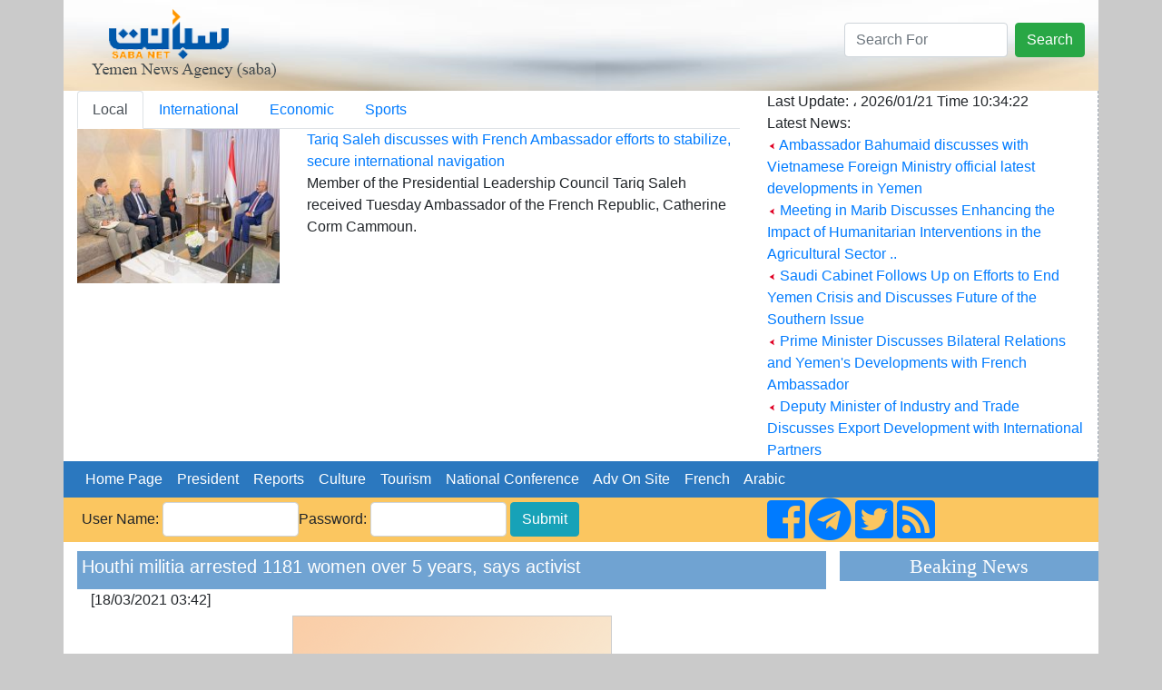

--- FILE ---
content_type: text/html; charset=UTF-8
request_url: https://www.sabanew.net/story/en/73697
body_size: 6593
content:
<!DOCTYPE html>
<html lang="en" dir="ltr">
  <head>
    <meta charset="utf-8">
    <meta name="viewport" content="width=device-width, initial-scale=1, shrink-to-fit=no">
    <meta name="description" content="">
    <meta name="author" content="">
    <link rel="icon" href="../favicon.ico">
	

<meta property='og:title' content='Houthi militia arrested 1181 women over 5 years, says activist'/>
<meta property='og:image' content='https://sabanew.net/image-resizer/w850/upload/thumbs/sabanew.png'/>
<meta property='og:site_name' content='وكالة الانباء اليمنية  Saba Net :: سبأ نت '/>
<meta property='og:description' content='
GENEVA - SABA
Iran-backed Houthi militia has arrested 1181 women included 274 enforced disappearances, 292 activists and teachers women, 246 women operate in humanitarian and relief actions and 293 detainees under 18, according to an activist.

The Chairwoman of Women Alliance for Peace Nora al-Herwi reported about 71 rape cases and four suicidal cases.

Al-Herwi statement came as she contributed a Seminar held in Geneva on the sidelines of the 46th session of the Human Rights Council.'/>

<meta name='twitter:card' content='summary_large_image'>
<meta name='twitter:site' content='@sabanew_'>
<meta name='twitter:title' content='Houthi militia arrested 1181 women over 5 years, says activist'>
<meta name='twitter:description' content='
GENEVA - SABA
Iran-backed Houthi militia has arrested 1181 women included 274 enforced disappearances, 292 activists and teachers women, 246 women operate in humanitarian and relief actions and 293 detainees under 18, according to an activist.

The Chairwoman of Women Alliance for Peace Nora al-Herwi reported about 71 rape cases and four suicidal cases.

Al-Herwi statement came as she contributed a Seminar held in Geneva on the sidelines of the 46th session of the Human Rights Council.'>
<meta name='twitter:creator' content='@sabanew_'>
<meta name='twitter:image' content='https://sabanew.net/image-resizer/w850/upload/thumbs/sabanew.png'>
<meta name='twitter:domain' content='sabanew.net'>
<title>Houthi militia arrested 1181 women over 5 years, says activist</title>	
    
    <!-- Bootstrap core CSS -->
			<link rel="stylesheet" href="https://stackpath.bootstrapcdn.com/bootstrap/4.2.1/css/bootstrap.min.css" integrity=	"" crossorigin="anonymous">
		<link rel="stylesheet" href="https://use.fontawesome.com/releases/v5.7.2/css/all.css" integrity="sha384-fnmOCqbTlWIlj8LyTjo7mOUStjsKC4pOpQbqyi7RrhN7udi9RwhKkMHpvLbHG9Sr" crossorigin="anonymous">
<style>
.newsimage{
	min-height:185px;
}
.headernewsimage{
	min-height:170px;
}
.newstextbg{background-color: #f3f3f3 ;}
.dashedborder{
	border-right:1px dashed #a6b0ba;
}
.navbar-nav > .nav-item >  .nav-link{color:#FFFFFF !important;}
@media (min-width: 992px){
	.navbar-expand-lg .navbar-nav .nav-link {
		padding: 0 !important;
		
	}
}
.card-header > a {color: #5d7186!important;}
.card-body > ul > li > a {color: #5d7186!important;}
.card{background:#faf8ff!important;}
.sideheader{
	text-align: center;
	font-family: calibri;
	font-size: 22px;
	background-color: #70a3d2;
	width: 100%;
	margin-top: 10px;
	color: #ffffff;
}

@media(max-width: 767px) {
  .navbar.navbar-default {
     position:fixed; top:0; left:0; z-index:1030;
   }
   .navbar-expand-lg{
     position:fixed; top:0; left:0; z-index:1030;
   }
   body{
	   padding-top:50px;
   }
   #search-form{
     position:fixed; top:0px; left:10px; z-index:1040;margin-top:0 !important;
   }
   
   	.headernewsimage,.newsimage{
		min-height:unset;
	}
	.dashedborder{
	border-right:unset;
	}
	.newstextbg{background-color:unset;}
}
 
.newsheader {
    background-color: #70a3d2;
    padding: 5px;
    color: #ffffff;
	margin-top:10px;
}
.newsheader a {
    color: #ffffff;
}
</style>
  <body     style="background-color: #CACACA;">
    <div class="container" style="background-color: #ffffff;">
<div class="row" style="background-image:url('/images/ar/saba-logo-en.png');min-height:100px;    background-repeat: no-repeat;
    background-position: right;background-size: cover;">
	<div class="col-md-12 col-sm-12">
		<div class="float-right">
			<form action="/search.php" class="form-inline " id="search-form" style=" margin-top: 25px;">
				<input name="lang" value="en" type="hidden">
				<input name="term" class="form-control mr-sm-2" type="search" placeholder="Search For" aria-label="Search" style="max-width: 180px;">
				<button class="btn btn-success my-2 my-sm-0" type="submit">Search</button>
			</form>
		</div>
	</div>
</div>

<div class="row" style="min-height:200px;">
	<div class="col-md-8">
		<ul class="nav nav-tabs" id="myTab" role="tablist">
		  <li class="nav-item">
			<a class="nav-link active" id="home-tab" data-toggle="tab" href="#home" data-href="/category/en/0/" role="tab" aria-controls="home" 
			aria-selected="true">Local</a>
		  </li>
		  <li class="nav-item">
			<a class="nav-link" id="profile-tab" data-toggle="tab" href="#profile"  data-href="/category/en/1/"  role="tab" aria-controls="profile" 
			aria-selected="false">International</a>
		  </li>
		  <li class="nav-item">
			<a class="nav-link" id="contact-tab" data-toggle="tab" href="#contact"  data-href="/category/en/3/"  role="tab" aria-controls="contact" 
			aria-selected="false">Economic</a>
		  </li>
		  		  <li class="nav-item">
			<a class="nav-link" id="sport-tab" data-toggle="tab" href="#sport"  data-href="/category/en/4/"  role="tab" aria-controls="contact" 
			aria-selected="false">Sports</a>
		  </li>
		  		  
		</ul>
		<div class="tab-content" id="myTabContent">
		  <div class="tab-pane fade show active" id="home" role="tabpanel" aria-labelledby="home-tab">
			<div class="row">
			  <div class="col-md-4">
				<img src="https://sabanew.net/image-resizer/w250/upload/thumbs/176894128632979982.jpeg" class="headernewsimage w-100"  border="1">
			  </div>
			  <div  class="col-md-8">
					<a href="/story/en/141108" 
					class="mainTitle">Tariq Saleh discusses with French Ambassador efforts to stabilize, secure international navigation</a>
					<div class="mainText">
 Member of the Presidential Leadership Council Tariq Saleh received Tuesday Ambassador of the French Republic, Catherine Corm Cammoun.					</div>
			  </div>
			</div>
		  </div>
		  <div class="tab-pane fade" id="profile" role="tabpanel" aria-labelledby="profile-tab">
			<div class="row">
			  <div class="col-md-4">
				<img src="https://sabanew.net/image-resizer/w250/upload/thumbs/176518158271665242.jpeg" 
				class="headernewsimage w-100" border="1">
			  </div>
			  <div  class="col-md-8">
					<a href="/story/en/139090" 
					class="mainTitle">
					Massive 7.0 Magnitude Earthquake Strikes Alaska, USA</a>
					<div class="mainText">A powerful 7.0 magnitude earthquake struck Alaska, USA, yesterday evening, according to the United States Geological Survey (USGS).					</div>
			  </div>
			</div>
		  </div>
		  <div class="tab-pane fade" id="contact" role="tabpanel"
		  aria-labelledby="contact-tab">
			<div class="row">
			  <div class="col-md-4">
				<img src="https://sabanew.net/image-resizer/w250/upload/thumbs/176839773745731444.jpeg" 
				class="headernewsimage w-100" border="1">
			  </div>
			  <div  class="col-md-8">
					<a href="/story/en/140773" 
					class="mainTitle">S. Korea's ITC exports rise 12.4 percent  in 2025</a>
					<div class="mainText">South Korea's exports in the information and communication technology (ICT) industry rose  12.4 percent to a record high in 2025,  due to strong demand from the artificial intelligence industry.					</div>
			  </div>
			</div>

		  </div>
		  <div class="tab-pane fade" id="sport" role="tabpanel" 
		  aria-labelledby="sport-tab">
			<div class="row">
			  <div class="col-md-4">
				<img src="https://sabanew.net/image-resizer/w250/upload/thumbs/176805421440923229.jpeg" 
				class="headernewsimage w-100" border="1">
			  </div>
			  <div  class="col-md-8">
					<a href="/story/en/140578" 
					class="mainTitle">Morocco and Senegal qualify for the semi-finals of the Africa Cup of Nations</a>
					<div class="mainText">The Moroccan national team qualified for the semi-finals of the Africa Cup of Nations after defeating Cameroon 2-0 in their match at Prince Moulay Abdellah Stadium in the Moroccan capital, Rabat.					</div>
			  </div>
			</div>		  
		  </div>
		</div>

	</div>
	<div class="col-md-4 col-sm-12" style="border-right:1px dashed #a6b0ba;">
		Last Update: ، 
	 2026/01/21 
	 Time  
	 10:34:22 
		<br>
		Latest News: 
		
		
		<br><img src="/images/ar/redarrow.gif"> 
		<a href="/story/en/141106" class="LastNewsText">Ambassador Bahumaid discusses with Vietnamese Foreign Ministry official latest developments in Yemen</a>
	
		<br><img src="/images/ar/redarrow.gif"> 
		<a href="/story/en/141103" class="LastNewsText">Meeting in Marib Discusses Enhancing the Impact of Humanitarian Interventions in the Agricultural Sector ..</a>
	
		<br><img src="/images/ar/redarrow.gif"> 
		<a href="/story/en/141096" class="LastNewsText">Saudi Cabinet Follows Up on Efforts to End Yemen Crisis and Discusses Future of the Southern Issue</a>
	
		<br><img src="/images/ar/redarrow.gif"> 
		<a href="/story/en/141095" class="LastNewsText">Prime Minister Discusses Bilateral Relations and Yemen's Developments with French Ambassador</a>
	
		<br><img src="/images/ar/redarrow.gif"> 
		<a href="/story/en/141082" class="LastNewsText">Deputy Minister of Industry and Trade Discusses Export Development with International Partners</a>
	
	</div>
</div>

<div class="row bg-info">
<nav class="navbar navbar-expand-lg navbar-light col-md-12    "  style="background-color:#2b78bf">
  
  <button class="navbar-toggler" type="button" data-toggle="collapse" data-target="#navbarNav" aria-controls="navbarNav" aria-expanded="false" aria-label="Toggle navigation">
    <span class="navbar-toggler-icon"></span>
  </button>
  <div class="collapse navbar-collapse" id="navbarNav">
    <ul class="navbar-nav">
      <li class="nav-item active">
	  <a class="nav-link" href="/home/en" class=mainCategory>&nbsp;&nbsp;Home Page&nbsp;&nbsp;</a>
        
      </li>
      <li class="nav-item">
        <a class="nav-link"  href='/section/en/1/' class=mainCategory>&nbsp;&nbsp;President&nbsp;&nbsp;</a>
      </li>
      <li class="nav-item">
        <a  class="nav-link"  href='/section/en/2/' class=mainCategory>&nbsp;&nbsp;Reports&nbsp;&nbsp;</a>
      </li>
      <li class="nav-item">
        <a  class="nav-link"  href='/section/en/5/'  class=mainCategory>&nbsp;&nbsp;Culture&nbsp;&nbsp;</a>
      </li>
	  <li class="nav-item">
	  <a  class="nav-link" href='/section/en/4/'  class=mainCategory>&nbsp;&nbsp;Tourism&nbsp;&nbsp;</a>
	  </li>
	  <li class="nav-item">
	  <a  class="nav-link" href='/section/en/3/' class=mainCategory>&nbsp;&nbsp;National Conference&nbsp;&nbsp;</a>
	  </li>
	  <li class="nav-item">
	  <a  class="nav-link" href="/section/en/3/"  class=mainCategory>&nbsp;&nbsp;Adv On Site&nbsp;&nbsp;</a>
	  </li>
	  <li class="nav-item">
			<a  class="nav-link" href="#">&nbsp;&nbsp;French&nbsp;&nbsp;</a>
	  </li>
	  <li class="nav-item float-right">
	  			<a  class="nav-link" href="/home/ar">&nbsp;&nbsp;Arabic&nbsp;&nbsp;</a>
						
					</li>
			
    </ul>

  </div>
</nav>
</div>
<div class="row " style="background-color: #fbc660;">
	<a name="starting_page"></a>
	<div class="col-md-8">
		<form action="chklogin.php" method="post"  class="inline-form d-inline-block" style="padding: 5px;">User Name: 
				  <input name="sabauser" class="form-control" type="text" style="max-width:150px;display:inline" >Password:
				  <input name="sabapass"  class="form-control" type="password"  style="max-width:150px;display:inline" id="sabapass"> 
				<input name="" type="submit" class=" btn btn-info"  style="vertical-align: baseline;" value="Submit"> 
		</form>
	</div>
	<div class="col-md-4">
		<a href="https://www.facebook.com/وكالة-سبأ-للأنباء-219974595116533/">
			<i class="fab fa-facebook-square fa-3x d-inline"></i>
		</a>
		<a href="https://t.me/sabanewa">
		<i class="fab fa-telegram  fa-3x d-inline"></i>
		</a>
		<a href="https://twitter.com/sabanew_">
			<i class="fab fa-twitter-square  fa-3x d-inline"></i>
		</a>
		<a href="/rss.php?lang=en">
			<i class="fas fa-rss-square fa-3x d-inline"></i>
		</a>
	</div>
</div>

<div class="row">
	<div class="col-md-9"><!-- right side start --> 




<div class="col-md-12 newsheader">
<h5>Houthi militia arrested 1181 women over 5 years, says activist</h5>


</div>

<div class="col-md-12">[18/03/2021 03:42] </div>
<div class="row">
	<div class="col-md-12 text-center" >
		<a href="https://sabanew.net/upload/thumbs/sabanew.png" target="_blank">
		<img src="https://sabanew.net/image-resizer/w850/upload/thumbs/sabanew.png" style="border-color:#cccccc;border-top-width: 1px;
		  border-right-width: 1px;
		  border-bottom-width: 1px;
		  border-left-width: 1px;
		  border-top-style: solid;
		  border-right-style: solid;
		  border-bottom-style: solid;
		  border-left-style: solid;
		  margin-left: 5px;
		  margin-right: 5px;
		  margin-top: 5px;
		  margin-bottom: 5px;
		     " border="1" hspace="5" vspace="5" class="img-fluid"  >
		  </a>
	</div>
</div>
<div class="col-md-12"> 


<br />
GENEVA - SABA<br />
Iran-backed Houthi militia has arrested 1181 women included 274 enforced disappearances, 292 activists and teachers women, 246 women operate in humanitarian and relief actions and 293 detainees under 18, according to an activist.<br />
<br />
The Chairwoman of Women Alliance for Peace Nora al-Herwi reported about 71 rape cases and four suicidal cases.<br />
<br />
Al-Herwi statement came as she contributed a Seminar held in Geneva on the sidelines of the 46th session of the Human Rights Council.
<br /><br />
<hr /> 
</div>

<div class='col-md_12' >
			
</div>
	
	
<div class="yvideo" width"500" style="width:500px;max-width:500px">
</div>
 
<div class='col-md_12 text-center' >
<!-- AddToAny BEGIN -->
<div class="a2a_kit a2a_kit_size_32 a2a_default_style  text-center">
<a class="a2a_dd" href="https://www.addtoany.com/share_save"></a>
<a class="a2a_button_facebook"></a>
<a class="a2a_button_twitter"></a>
<a class="a2a_button_google_plus"></a>
<a class="a2a_button_bitty_browser"></a>
<a class="a2a_button_blogger_post"></a>
<a class="a2a_button_bookmarks_fr"></a>
<a class="a2a_button_diigo"></a>
<a class="a2a_button_flipboard"></a>
<a class="a2a_button_delicious"></a>
</div>
<script type="text/javascript" src="//static.addtoany.com/menu/page.js"></script>
<!-- AddToAny END -->
</div>


<div class="col-md-12 newsheader">
<h2>Key words:</h2>
<a href="/search.php?lang=en&term=disappearances" align="right" class="categoryTableTitle">
	&nbsp;&nbsp;disappearances - </a>
<a href="/search.php?lang=en&term=humanitarian" align="right" class="categoryTableTitle">
	&nbsp;&nbsp;humanitarian - </a>
<a href="/search.php?lang=en&term=contributed" align="right" class="categoryTableTitle">
	&nbsp;&nbsp;contributed - </a>
<a href="/search.php?lang=en&term=Chairwoman" align="right" class="categoryTableTitle">
	&nbsp;&nbsp;Chairwoman - </a>
<a href="/search.php?lang=en&term=SABA
Iran" align="right" class="categoryTableTitle">
	&nbsp;&nbsp;SABA
Iran - </a>
<a href="/search.php?lang=en&term=activists" align="right" class="categoryTableTitle">
	&nbsp;&nbsp;activists - </a>
<a href="/search.php?lang=en&term=sidelines" align="right" class="categoryTableTitle">
	&nbsp;&nbsp;sidelines - </a>
<a href="/search.php?lang=en&term=statement" align="right" class="categoryTableTitle">
	&nbsp;&nbsp;statement - </a>
<a href="/search.php?lang=en&term=according" align="right" class="categoryTableTitle">
	&nbsp;&nbsp;according - </a>
<a href="/search.php?lang=en&term=detainees" align="right" class="categoryTableTitle">
	&nbsp;&nbsp;detainees - </a>
</div>

<div class="col-md-12 newsheader">
<a href="../section/en/2" align="right" class="categoryTableTitle">
	&nbsp;&nbsp;More of urgent </a>
</div>	


    <a href="/story/en/141096"  > <img src="/images/ar/redarrow.gif">
	Saudi Cabinet Follows Up on Efforts to End Yemen Crisis and Discusses Future of the Southern Issue</a><br>

    <a href="/story/en/141095"  > <img src="/images/ar/redarrow.gif">
	Prime Minister Discusses Bilateral Relations and Yemen's Developments with French Ambassador</a><br>

    <a href="/story/en/141082"  > <img src="/images/ar/redarrow.gif">
	Deputy Minister of Industry and Trade Discusses Export Development with International Partners</a><br>

    <a href="/story/en/141079"  > <img src="/images/ar/redarrow.gif">
	Amb. Adel Bahumayd meets with Vietnamese Deputy Foreign Minister</a><br>

    <a href="/story/en/141077"  > <img src="/images/ar/redarrow.gif">
	Aden Governor Discusses Cooperation with UN Programs</a><br>

    <a href="/story/en/141072"  > <img src="/images/ar/redarrow.gif">
	Presidential Council Member Reviews Progress of Mukalla Museum Restoration Project</a><br>

    <a href="/story/en/141071"  > <img src="/images/ar/redarrow.gif">
	Yemen Welcomes Agreement between Syrian Government and Syrian Democratic Forces</a><br>

    <a href="/story/en/141070"  > <img src="/images/ar/redarrow.gif">
	KSrelief Signs Agreements to Implement Water Supply and Environmental Sanitation Projects </a><br>

    <a href="/story/en/141069"  > <img src="/images/ar/redarrow.gif">
	PM receives Egyptian Ambassador</a><br>

    <a href="/story/en/141040"  > <img src="/images/ar/redarrow.gif">
	Vice Foreign Minister, Egyptian Ambassador Discuss Bilateral Relations and Cooperation</a><br>




</div><!-- right side end -->
	<div class="col-md-3 pl-md-0 pr-md-0"><!-- left side start -->
		<div class="sideheader">Beaking News</div>
		<div class="col-md-12 p-md-0 " style="max-height:200px;">
			<marquee align="middle" direction="up" scrollamount="2" scrolldelay="2" dir="ltr" style="height: 200px;" 
				onmouseover="this.stop();" onmouseout="this.start();">
				<a href='/story/en/141096' class='LastNewsText'> <img src='/images/ar/redarrow.gif'> Saudi Cabinet Follows Up on Efforts to End Yemen Crisis and Discusses Future of the Southern Issue</a><br /><br /><a href='/story/en/141095' class='LastNewsText'> <img src='/images/ar/redarrow.gif'> Prime Minister Discusses Bilateral Relations and Yemen's Developments with French Ambassador</a><br /><br /><a href='/story/en/141082' class='LastNewsText'> <img src='/images/ar/redarrow.gif'> Deputy Minister of Industry and Trade Discusses Export Development with International Partners</a><br /><br /><a href='/story/en/141079' class='LastNewsText'> <img src='/images/ar/redarrow.gif'> Amb. Adel Bahumayd meets with Vietnamese Deputy Foreign Minister</a><br /><br /><a href='/story/en/141077' class='LastNewsText'> <img src='/images/ar/redarrow.gif'> Aden Governor Discusses Cooperation with UN Programs</a><br /><br /><a href='/story/en/141072' class='LastNewsText'> <img src='/images/ar/redarrow.gif'> Presidential Council Member Reviews Progress of Mukalla Museum Restoration Project</a><br /><br /><a href='/story/en/141071' class='LastNewsText'> <img src='/images/ar/redarrow.gif'> Yemen Welcomes Agreement between Syrian Government and Syrian Democratic Forces</a><br /><br /><a href='/story/en/141070' class='LastNewsText'> <img src='/images/ar/redarrow.gif'> KSrelief Signs Agreements to Implement Water Supply and Environmental Sanitation Projects </a><br /><br /><a href='/story/en/141069' class='LastNewsText'> <img src='/images/ar/redarrow.gif'> PM receives Egyptian Ambassador</a><br /><br /><a href='/story/en/141040' class='LastNewsText'> <img src='/images/ar/redarrow.gif'> Vice Foreign Minister, Egyptian Ambassador Discuss Bilateral Relations and Cooperation</a><br /><br />			</marquee>
		</div>
 
		<div class="sideheader">
			<a id="avideoLibrary_11" href="/vediogallery.php?lang=ar" 
			style="color:#ffffff;text-decoration:none;font-size: 1.2em;">video lib			</a>
			<a   href="/vediogallery.php?lang=ar">
				<img id="latestyoutube" width="100%" src="https://i.ytimg.com/vi/V7Wl45XWUmY/mqdefault.jpg"   style="width:100%;min-height:160px">
				<div id="latestyoutubetitle" style="text-align:center;font-weight:bold;color:#ffffff">
				كلمة فخامة الرئيس في القمة العربية الاسلامية				</div>
			</a>			
		</div>
		
		<img src="/images/30-11-2025.png" class="w-100">
		
		<div class="sideheader">
		National Conference		</div>
		<div class="col-md-12 p-md-0 " >
		<ul style="list-style:none;" class="w-100  p-md-0">
				</ul>
		</div>

	</div><!-- left side end -->
</div>

<div class="row"><!-- footer start -->

	<div class="col-md-12 text-center">
		<hr /> 
		<a href="/story/en/1" class="footer">
		About Saba News Agency		</a> 
		|  <a href="/story/en/2" class="footer">Usage Agreement</a>
		|  <a href="/cdn-cgi/l/email-protection#c0a9aea6af80b3a1a2a1aea5b7eeaea5b4" class="footer">Contact Us</a>
		<p class="footer" dir="ltr">All Rights Reversed ©  Saba News Agenecy 1999 - 2017</p>
		<p class="footer" dir="ltr">Powered by 
		<a href="http://Afaqonline.com" class="footer">
		<img src="/images/ar/snonoAr.gif" border=0 align="absmiddle">
		</a>
		</p>
		 
	</div>

</div><!-- footer  end -->

     

</div> <!-- /container -->

	
	    <script data-cfasync="false" src="/cdn-cgi/scripts/5c5dd728/cloudflare-static/email-decode.min.js"></script><script src="https://code.jquery.com/jquery-3.1.1.min.js" integrity="" crossorigin="anonymous"></script>
    <script src="https://cdnjs.cloudflare.com/ajax/libs/popper.js/1.14.6/umd/popper.min.js" integrity="" crossorigin="anonymous"></script>
    <script src="https://cdn.rtlcss.com/bootstrap/v4.2.1/js/bootstrap.min.js" integrity="" crossorigin="anonymous"></script>
<script>
	
	function scrollToAnchor(aid){
		var aTag = $("a[name='"+ aid +"']");
		$('html,body').animate({scrollTop: aTag.offset().top},'slow');
	}



	$('#myTab a').on('mouseover', function (e) {
		e.preventDefault()
		$('.tab-pane').removeClass('active');
		$(this).tab('show');
		$($(this).attr("href")).addClass('active');
	})

	$('#myTab a').on('click', function (e) {
		e.preventDefault()
		window.location.href=$(this).data("href");
	})
	
	/*$('a').not( $("#myTab a") ).on('click', function (e) {
		e.preventDefault()
		alert("هذه الشاشة هي النموذج الاولي لبناء باقي  شاشات الموقع  ");
	})*/
	
	$( document ).ready(function() {
		//loadlatestvideo();
		
	});
	
	function loadlatestvideo(){
		var channel_id = 'UCOt_ULlvQ5Q6lmNU42SzQYg';
		var api_key = 'AIzaSyDNDzdppBLPdtrEuUF72KAxiK3hVJSXFNU';
		var json_url="https://www.googleapis.com/youtube/v3/search?key=" + api_key + "&channelId="+ channel_id + "&part=snippet,id&order=date&maxResults=1";
		$.getJSON( json_url, function() {
			console.log( "success" );
		})
		.done(function(data) {
			$("#latestyoutubetitle").html(data.items[0].snippet.title);
			$("#latestyoutube").attr('src',(data.items[0].snippet.thumbnails.high.url));
			//alert(data.items[0].id.videoId);
			
			//$.each( data, function( key, val ) {
				//alert( "<li id='" + key + "'>" + val + "</li>" );
				//alert(data.items[0].snippet.title)
			//});
			//console.log( "second success" );
		})
		.fail(function() {
			//console.log( "error" );
		})
		.always(function() {
			//console.log( "complete" );
		});

	}


</script>

  <script defer src="https://static.cloudflareinsights.com/beacon.min.js/vcd15cbe7772f49c399c6a5babf22c1241717689176015" integrity="sha512-ZpsOmlRQV6y907TI0dKBHq9Md29nnaEIPlkf84rnaERnq6zvWvPUqr2ft8M1aS28oN72PdrCzSjY4U6VaAw1EQ==" data-cf-beacon='{"version":"2024.11.0","token":"ea3a5b97a2114128a1b22e44a2aa5662","r":1,"server_timing":{"name":{"cfCacheStatus":true,"cfEdge":true,"cfExtPri":true,"cfL4":true,"cfOrigin":true,"cfSpeedBrain":true},"location_startswith":null}}' crossorigin="anonymous"></script>
</body>
</html>
<script>
$( document ).ready(function() {
	
	if ($(window).width() < 960) {
		scrollToAnchor('starting_page');
	}
});
</script>
